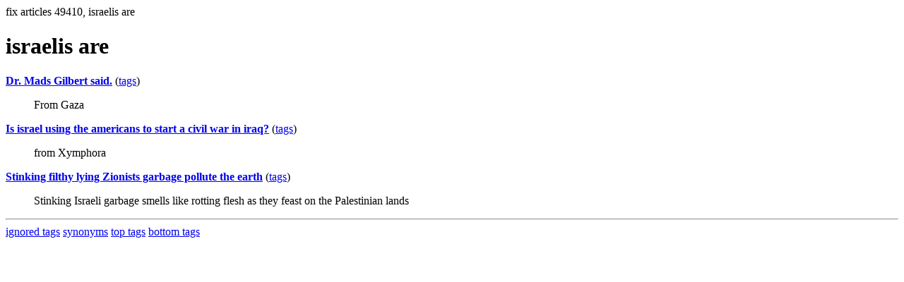

--- FILE ---
content_type: text/html; charset=UTF-8
request_url: https://la.indymedia.org/tags/tags.php?id=49410
body_size: 659
content:
fix articles 49410, israelis are<html>
<head>
<title>Los Angeles Indymedia : tag : israelis are</title>
</head>
<body>
<div id="tagedit" onclick="document.getElementById('frm').style.display='block'">
		<H1>israelis are</H1>
</div>
<form id="frm" style="display:none" method="POST" action="fixtag.php">
  <input type="hidden" name="id" value="49410" />
  <input type="checkbox" name="ignore" value="ignore">ignore</input><br />
  synonym:<input type="text" name="synonym"><br />
  <input type="submit">
</form>
<p><b><a href='/display.php?id=223527'>Dr. Mads Gilbert said.</a></b></a> (<a  href='index.php?id=223527'>tags</a>)<blockquote>From Gaza</blockquote><p><b><a href='/display.php?id=126384'>Is israel using the americans to start a civil war in iraq?</a></b></a> (<a  href='index.php?id=126384'>tags</a>)<blockquote>from Xymphora</blockquote><p><b><a href='/display.php?id=16135'>Stinking filthy lying Zionists garbage pollute the earth</a></b></a> (<a  href='index.php?id=16135'>tags</a>)<blockquote>Stinking Israeli garbage smells like rotting flesh as they feast on the
Palestinian lands</blockquote><hr>
<a href="ignored.php">ignored tags</a>
<a href="synonym.php">synonyms</a>
<a href="toptags.php">top tags</a>
<a href="worsttags.php">bottom tags</a>

</body>
</html>
